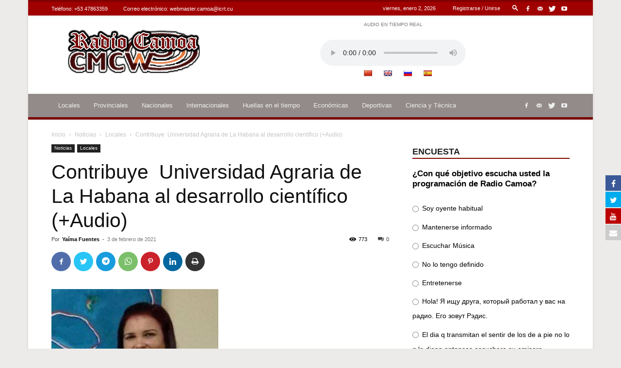

--- FILE ---
content_type: text/html; charset=utf-8
request_url: https://teveo.cu/live/audio/9d4Nr7UAT3Zqd62z/embed?auto=false
body_size: 902
content:
<!DOCTYPE html><html lang="es"><head><meta charset="utf-8"/><meta content="ie=edge" http-equiv="x-ua-compatible"/><meta content="width=device-width, initial-scale=1, shrink-to-fit=no" name="viewport"/><meta content="index,follow" name="robots"/><meta content="index,follow" name="googlebot"/><meta content="notranslate" name="google"/><title>Radio Camoa — teveo</title><link href="https://cdn.teveo.cu/asset/px52tVQGxwfx6Bmg/2023.1.1/identity.css" rel="stylesheet"/><link href="https://cdn.teveo.cu/asset/px52tVQGxwfx6Bmg/2023.1.1/videojs.css" rel="stylesheet"/><link href="https://cdn.teveo.cu/asset/px52tVQGxwfx6Bmg/2023.1.1/symbol.png" rel="icon" type="image/png"/></head><body style="height: 100%; width: 100%; overflow: hidden; position: absolute; margin: 0 auto; padding: 0;"><div style="height: 100%; width: 100%; left:0; top: 0;"><video-js class="video-js vjs-big-play-centered vjs-fill" controls="" id="t-video-9d4Nr7UAT3Zqd62z" playsinline="" poster="https://cdn.teveo.cu/media/live/audio/poster-HD-xY7SPU2CrtScj67V.jpg" preload="auto" webkit-playsinline=""></video-js></div><input name="csrfmiddlewaretoken" type="hidden" value="jqzOCluQK0hKmksVI3QfLeO77h3PTO31acN7t5tb58gkUHy75tLqkC4seYWY8wrU"/><script src="https://cdn.teveo.cu/asset/px52tVQGxwfx6Bmg/2023.1.1/identity.js"></script><script src="https://cdn.teveo.cu/asset/px52tVQGxwfx6Bmg/2023.1.1/videojs.js"></script><script>
      $.ajaxSetup({
        beforeSend: function(xhr, settings) {
          if (!this.crossDomain) {
            xhr.setRequestHeader("X-CSRFToken", $("[name=csrfmiddlewaretoken]").val());
          }
        },
      });

      var $videoPlayer = videojs("t-video-9d4Nr7UAT3Zqd62z", {
          controlBar: {
            progressControl: false,
          },
        }),
        firstPlay = true;

      videojs.use("audio/mpeg", function(player) {
        return {
          duration: function() {
            return Infinity;
          }
        }
      });

      $videoPlayer.src({
        src: "https://icecast.teveo.cu/7vCk4tnh",
        type: "audio/mpeg",
      });

      $videoPlayer.on("ready", function () {
        window.setInterval(function () {
          if (!$videoPlayer.paused()) {
            $.post("/live/audio/9d4Nr7UAT3Zqd62z/heartbeat");
          };
        }, 20000);


      });
    </script></body></html>

--- FILE ---
content_type: image/svg+xml
request_url: https://cdn.teveo.cu/asset/px52tVQGxwfx6Bmg/2023.1.1/play-button.std.svg
body_size: 271
content:
<svg xmlns="http://www.w3.org/2000/svg" width="500" height="500"><circle cx="250" cy="250" r="237.705" fill="#fff" fill-opacity=".706" paint-order="stroke markers fill"/><path d="M92.405 120.567L316.59 250l112.093-64.717L204.498 55.85zM204.498 444.15l112.092-64.717V250l-112.092 64.717z" fill="#71c837" fill-opacity=".549" fill-rule="evenodd"/><path d="M204.498 314.717L316.59 250l-112.092-64.717z" fill="green" fill-opacity=".925" fill-rule="evenodd"/></svg>